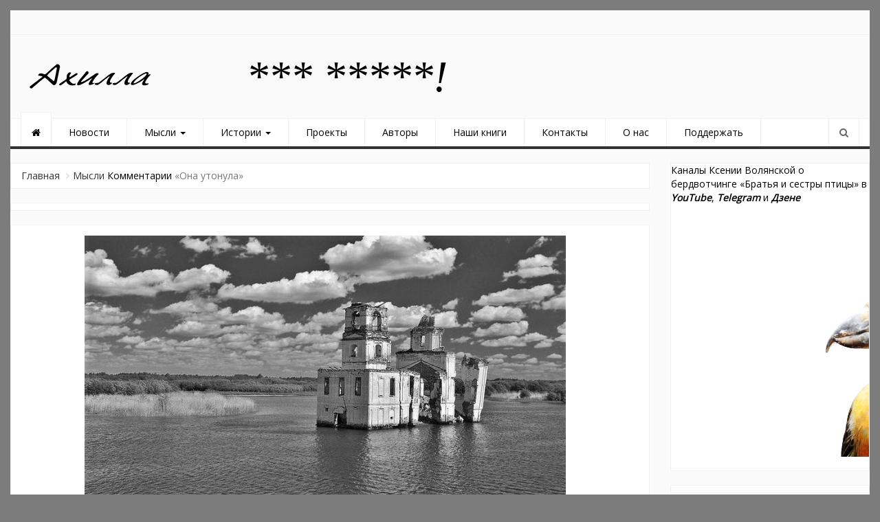

--- FILE ---
content_type: text/html; charset=UTF-8
request_url: https://ahilla.ru/ona-utonula/
body_size: 20739
content:
<!DOCTYPE html>
<html dir="ltr" lang="ru-RU" prefix="og: http://ogp.me/ns# fb: http://ogp.me/ns/fb#">
<head>
<meta charset="UTF-8">
<meta name="viewport" content="width=device-width, initial-scale=1">
<link rel="profile" href="https://gmpg.org/xfn/11">
<link rel="pingback" href="https://ahilla.ru/xmlrpc.php">
<title>«Она утонула»</title>
	<style>img:is([sizes="auto" i], [sizes^="auto," i]) { contain-intrinsic-size: 3000px 1500px }</style>
	
		<!-- All in One SEO 4.9.0 - aioseo.com -->
	<meta name="description" content="Все попытки «восстановления былого благолепия» церкви в России — это всего лишь реконструкция той или иной степени циничности" />
	<meta name="robots" content="max-image-preview:large" />
	<meta name="author" content="Егор Владимиров"/>
	<link rel="canonical" href="https://ahilla.ru/ona-utonula/" />
	<meta name="generator" content="All in One SEO (AIOSEO) 4.9.0" />
		<script type="application/ld+json" class="aioseo-schema">
			{"@context":"https:\/\/schema.org","@graph":[{"@type":"Article","@id":"https:\/\/ahilla.ru\/ona-utonula\/#article","name":"\u00ab\u041e\u043d\u0430 \u0443\u0442\u043e\u043d\u0443\u043b\u0430\u00bb","headline":"\u00ab\u041e\u043d\u0430 \u0443\u0442\u043e\u043d\u0443\u043b\u0430\u00bb","author":{"@id":"https:\/\/ahilla.ru\/author\/evladimirov\/#author"},"publisher":{"@id":"https:\/\/ahilla.ru\/#organization"},"image":{"@type":"ImageObject","url":"https:\/\/ahilla.ru\/wp-content\/uploads\/2017\/12\/cerkow-05.jpg","width":700,"height":400},"datePublished":"2017-12-20T11:11:19+05:00","dateModified":"2017-12-20T11:11:19+05:00","inLanguage":"ru-RU","mainEntityOfPage":{"@id":"https:\/\/ahilla.ru\/ona-utonula\/#webpage"},"isPartOf":{"@id":"https:\/\/ahilla.ru\/ona-utonula\/#webpage"},"articleSection":"\u041a\u043e\u043c\u043c\u0435\u043d\u0442\u0430\u0440\u0438\u0438, \u0415\u0433\u043e\u0440 \u0412\u043b\u0430\u0434\u0438\u043c\u0438\u0440\u043e\u0432, \u0440\u0435\u0444\u043e\u0440\u043c\u0430 \u0420\u041f\u0426"},{"@type":"BreadcrumbList","@id":"https:\/\/ahilla.ru\/ona-utonula\/#breadcrumblist","itemListElement":[{"@type":"ListItem","@id":"https:\/\/ahilla.ru#listItem","position":1,"name":"Home","item":"https:\/\/ahilla.ru","nextItem":{"@type":"ListItem","@id":"https:\/\/ahilla.ru\/category\/thoughts\/#listItem","name":"\u041c\u044b\u0441\u043b\u0438"}},{"@type":"ListItem","@id":"https:\/\/ahilla.ru\/category\/thoughts\/#listItem","position":2,"name":"\u041c\u044b\u0441\u043b\u0438","item":"https:\/\/ahilla.ru\/category\/thoughts\/","nextItem":{"@type":"ListItem","@id":"https:\/\/ahilla.ru\/category\/thoughts\/comments\/#listItem","name":"\u041a\u043e\u043c\u043c\u0435\u043d\u0442\u0430\u0440\u0438\u0438"},"previousItem":{"@type":"ListItem","@id":"https:\/\/ahilla.ru#listItem","name":"Home"}},{"@type":"ListItem","@id":"https:\/\/ahilla.ru\/category\/thoughts\/comments\/#listItem","position":3,"name":"\u041a\u043e\u043c\u043c\u0435\u043d\u0442\u0430\u0440\u0438\u0438","item":"https:\/\/ahilla.ru\/category\/thoughts\/comments\/","nextItem":{"@type":"ListItem","@id":"https:\/\/ahilla.ru\/ona-utonula\/#listItem","name":"\u00ab\u041e\u043d\u0430 \u0443\u0442\u043e\u043d\u0443\u043b\u0430\u00bb"},"previousItem":{"@type":"ListItem","@id":"https:\/\/ahilla.ru\/category\/thoughts\/#listItem","name":"\u041c\u044b\u0441\u043b\u0438"}},{"@type":"ListItem","@id":"https:\/\/ahilla.ru\/ona-utonula\/#listItem","position":4,"name":"\u00ab\u041e\u043d\u0430 \u0443\u0442\u043e\u043d\u0443\u043b\u0430\u00bb","previousItem":{"@type":"ListItem","@id":"https:\/\/ahilla.ru\/category\/thoughts\/comments\/#listItem","name":"\u041a\u043e\u043c\u043c\u0435\u043d\u0442\u0430\u0440\u0438\u0438"}}]},{"@type":"Organization","@id":"https:\/\/ahilla.ru\/#organization","name":"\u0410\u0445\u0438\u043b\u043b\u0430","url":"https:\/\/ahilla.ru\/","logo":{"@type":"ImageObject","url":"https:\/\/ahilla.ru\/wp-content\/uploads\/2019\/06\/cropped-YURE-AHILLA-LOGOTIP1.png","@id":"https:\/\/ahilla.ru\/ona-utonula\/#organizationLogo","width":200,"height":45},"image":{"@id":"https:\/\/ahilla.ru\/ona-utonula\/#organizationLogo"}},{"@type":"Person","@id":"https:\/\/ahilla.ru\/author\/evladimirov\/#author","url":"https:\/\/ahilla.ru\/author\/evladimirov\/","name":"\u0415\u0433\u043e\u0440 \u0412\u043b\u0430\u0434\u0438\u043c\u0438\u0440\u043e\u0432","image":{"@type":"ImageObject","@id":"https:\/\/ahilla.ru\/ona-utonula\/#authorImage","url":"https:\/\/secure.gravatar.com\/avatar\/4f1db60672112b7211c3595f5107a96d82bd191e10da6ddf420b5bb4fdbd1c53?s=96&d=mm&r=g","width":96,"height":96,"caption":"\u0415\u0433\u043e\u0440 \u0412\u043b\u0430\u0434\u0438\u043c\u0438\u0440\u043e\u0432"}},{"@type":"WebPage","@id":"https:\/\/ahilla.ru\/ona-utonula\/#webpage","url":"https:\/\/ahilla.ru\/ona-utonula\/","name":"\u00ab\u041e\u043d\u0430 \u0443\u0442\u043e\u043d\u0443\u043b\u0430\u00bb","description":"\u0412\u0441\u0435 \u043f\u043e\u043f\u044b\u0442\u043a\u0438 \u00ab\u0432\u043e\u0441\u0441\u0442\u0430\u043d\u043e\u0432\u043b\u0435\u043d\u0438\u044f \u0431\u044b\u043b\u043e\u0433\u043e \u0431\u043b\u0430\u0433\u043e\u043b\u0435\u043f\u0438\u044f\u00bb \u0446\u0435\u0440\u043a\u0432\u0438 \u0432 \u0420\u043e\u0441\u0441\u0438\u0438 \u2014 \u044d\u0442\u043e \u0432\u0441\u0435\u0433\u043e \u043b\u0438\u0448\u044c \u0440\u0435\u043a\u043e\u043d\u0441\u0442\u0440\u0443\u043a\u0446\u0438\u044f \u0442\u043e\u0439 \u0438\u043b\u0438 \u0438\u043d\u043e\u0439 \u0441\u0442\u0435\u043f\u0435\u043d\u0438 \u0446\u0438\u043d\u0438\u0447\u043d\u043e\u0441\u0442\u0438","inLanguage":"ru-RU","isPartOf":{"@id":"https:\/\/ahilla.ru\/#website"},"breadcrumb":{"@id":"https:\/\/ahilla.ru\/ona-utonula\/#breadcrumblist"},"author":{"@id":"https:\/\/ahilla.ru\/author\/evladimirov\/#author"},"creator":{"@id":"https:\/\/ahilla.ru\/author\/evladimirov\/#author"},"image":{"@type":"ImageObject","url":"https:\/\/ahilla.ru\/wp-content\/uploads\/2017\/12\/cerkow-05.jpg","@id":"https:\/\/ahilla.ru\/ona-utonula\/#mainImage","width":700,"height":400},"primaryImageOfPage":{"@id":"https:\/\/ahilla.ru\/ona-utonula\/#mainImage"},"datePublished":"2017-12-20T11:11:19+05:00","dateModified":"2017-12-20T11:11:19+05:00"},{"@type":"WebSite","@id":"https:\/\/ahilla.ru\/#website","url":"https:\/\/ahilla.ru\/","name":"\u0410\u0445\u0438\u043b\u043b\u0430","inLanguage":"ru-RU","publisher":{"@id":"https:\/\/ahilla.ru\/#organization"}}]}
		</script>
		<!-- All in One SEO -->

<link rel="alternate" type="application/rss+xml" title="Ахилла &raquo; Лента" href="https://ahilla.ru/feed/" />
<link rel="alternate" type="application/rss+xml" title="Ахилла &raquo; Лента комментариев" href="https://ahilla.ru/comments/feed/" />
<link rel="alternate" type="application/rss+xml" title="Ахилла &raquo; Лента комментариев к &laquo;«Она утонула»&raquo;" href="https://ahilla.ru/ona-utonula/feed/" />
<script type="text/javascript">
/* <![CDATA[ */
window._wpemojiSettings = {"baseUrl":"https:\/\/s.w.org\/images\/core\/emoji\/16.0.1\/72x72\/","ext":".png","svgUrl":"https:\/\/s.w.org\/images\/core\/emoji\/16.0.1\/svg\/","svgExt":".svg","source":{"concatemoji":"https:\/\/ahilla.ru\/wp-includes\/js\/wp-emoji-release.min.js?ver=6.8.3"}};
/*! This file is auto-generated */
!function(s,n){var o,i,e;function c(e){try{var t={supportTests:e,timestamp:(new Date).valueOf()};sessionStorage.setItem(o,JSON.stringify(t))}catch(e){}}function p(e,t,n){e.clearRect(0,0,e.canvas.width,e.canvas.height),e.fillText(t,0,0);var t=new Uint32Array(e.getImageData(0,0,e.canvas.width,e.canvas.height).data),a=(e.clearRect(0,0,e.canvas.width,e.canvas.height),e.fillText(n,0,0),new Uint32Array(e.getImageData(0,0,e.canvas.width,e.canvas.height).data));return t.every(function(e,t){return e===a[t]})}function u(e,t){e.clearRect(0,0,e.canvas.width,e.canvas.height),e.fillText(t,0,0);for(var n=e.getImageData(16,16,1,1),a=0;a<n.data.length;a++)if(0!==n.data[a])return!1;return!0}function f(e,t,n,a){switch(t){case"flag":return n(e,"\ud83c\udff3\ufe0f\u200d\u26a7\ufe0f","\ud83c\udff3\ufe0f\u200b\u26a7\ufe0f")?!1:!n(e,"\ud83c\udde8\ud83c\uddf6","\ud83c\udde8\u200b\ud83c\uddf6")&&!n(e,"\ud83c\udff4\udb40\udc67\udb40\udc62\udb40\udc65\udb40\udc6e\udb40\udc67\udb40\udc7f","\ud83c\udff4\u200b\udb40\udc67\u200b\udb40\udc62\u200b\udb40\udc65\u200b\udb40\udc6e\u200b\udb40\udc67\u200b\udb40\udc7f");case"emoji":return!a(e,"\ud83e\udedf")}return!1}function g(e,t,n,a){var r="undefined"!=typeof WorkerGlobalScope&&self instanceof WorkerGlobalScope?new OffscreenCanvas(300,150):s.createElement("canvas"),o=r.getContext("2d",{willReadFrequently:!0}),i=(o.textBaseline="top",o.font="600 32px Arial",{});return e.forEach(function(e){i[e]=t(o,e,n,a)}),i}function t(e){var t=s.createElement("script");t.src=e,t.defer=!0,s.head.appendChild(t)}"undefined"!=typeof Promise&&(o="wpEmojiSettingsSupports",i=["flag","emoji"],n.supports={everything:!0,everythingExceptFlag:!0},e=new Promise(function(e){s.addEventListener("DOMContentLoaded",e,{once:!0})}),new Promise(function(t){var n=function(){try{var e=JSON.parse(sessionStorage.getItem(o));if("object"==typeof e&&"number"==typeof e.timestamp&&(new Date).valueOf()<e.timestamp+604800&&"object"==typeof e.supportTests)return e.supportTests}catch(e){}return null}();if(!n){if("undefined"!=typeof Worker&&"undefined"!=typeof OffscreenCanvas&&"undefined"!=typeof URL&&URL.createObjectURL&&"undefined"!=typeof Blob)try{var e="postMessage("+g.toString()+"("+[JSON.stringify(i),f.toString(),p.toString(),u.toString()].join(",")+"));",a=new Blob([e],{type:"text/javascript"}),r=new Worker(URL.createObjectURL(a),{name:"wpTestEmojiSupports"});return void(r.onmessage=function(e){c(n=e.data),r.terminate(),t(n)})}catch(e){}c(n=g(i,f,p,u))}t(n)}).then(function(e){for(var t in e)n.supports[t]=e[t],n.supports.everything=n.supports.everything&&n.supports[t],"flag"!==t&&(n.supports.everythingExceptFlag=n.supports.everythingExceptFlag&&n.supports[t]);n.supports.everythingExceptFlag=n.supports.everythingExceptFlag&&!n.supports.flag,n.DOMReady=!1,n.readyCallback=function(){n.DOMReady=!0}}).then(function(){return e}).then(function(){var e;n.supports.everything||(n.readyCallback(),(e=n.source||{}).concatemoji?t(e.concatemoji):e.wpemoji&&e.twemoji&&(t(e.twemoji),t(e.wpemoji)))}))}((window,document),window._wpemojiSettings);
/* ]]> */
</script>
<link rel='stylesheet' id='dashicons-css' href='https://ahilla.ru/wp-includes/css/dashicons.min.css?ver=6.8.3' type='text/css' media='all' />
<link rel='stylesheet' id='post-views-counter-frontend-css' href='https://ahilla.ru/wp-content/plugins/post-views-counter/css/frontend.min.css?ver=1.5.7' type='text/css' media='all' />
<style id='wp-emoji-styles-inline-css' type='text/css'>

	img.wp-smiley, img.emoji {
		display: inline !important;
		border: none !important;
		box-shadow: none !important;
		height: 1em !important;
		width: 1em !important;
		margin: 0 0.07em !important;
		vertical-align: -0.1em !important;
		background: none !important;
		padding: 0 !important;
	}
</style>
<link rel='stylesheet' id='wp-block-library-css' href='https://ahilla.ru/wp-includes/css/dist/block-library/style.min.css?ver=6.8.3' type='text/css' media='all' />
<style id='classic-theme-styles-inline-css' type='text/css'>
/*! This file is auto-generated */
.wp-block-button__link{color:#fff;background-color:#32373c;border-radius:9999px;box-shadow:none;text-decoration:none;padding:calc(.667em + 2px) calc(1.333em + 2px);font-size:1.125em}.wp-block-file__button{background:#32373c;color:#fff;text-decoration:none}
</style>
<link rel='stylesheet' id='aioseo/css/src/vue/standalone/blocks/table-of-contents/global.scss-css' href='https://ahilla.ru/wp-content/plugins/all-in-one-seo-pack/dist/Lite/assets/css/table-of-contents/global.e90f6d47.css?ver=4.9.0' type='text/css' media='all' />
<style id='global-styles-inline-css' type='text/css'>
:root{--wp--preset--aspect-ratio--square: 1;--wp--preset--aspect-ratio--4-3: 4/3;--wp--preset--aspect-ratio--3-4: 3/4;--wp--preset--aspect-ratio--3-2: 3/2;--wp--preset--aspect-ratio--2-3: 2/3;--wp--preset--aspect-ratio--16-9: 16/9;--wp--preset--aspect-ratio--9-16: 9/16;--wp--preset--color--black: #000000;--wp--preset--color--cyan-bluish-gray: #abb8c3;--wp--preset--color--white: #ffffff;--wp--preset--color--pale-pink: #f78da7;--wp--preset--color--vivid-red: #cf2e2e;--wp--preset--color--luminous-vivid-orange: #ff6900;--wp--preset--color--luminous-vivid-amber: #fcb900;--wp--preset--color--light-green-cyan: #7bdcb5;--wp--preset--color--vivid-green-cyan: #00d084;--wp--preset--color--pale-cyan-blue: #8ed1fc;--wp--preset--color--vivid-cyan-blue: #0693e3;--wp--preset--color--vivid-purple: #9b51e0;--wp--preset--gradient--vivid-cyan-blue-to-vivid-purple: linear-gradient(135deg,rgba(6,147,227,1) 0%,rgb(155,81,224) 100%);--wp--preset--gradient--light-green-cyan-to-vivid-green-cyan: linear-gradient(135deg,rgb(122,220,180) 0%,rgb(0,208,130) 100%);--wp--preset--gradient--luminous-vivid-amber-to-luminous-vivid-orange: linear-gradient(135deg,rgba(252,185,0,1) 0%,rgba(255,105,0,1) 100%);--wp--preset--gradient--luminous-vivid-orange-to-vivid-red: linear-gradient(135deg,rgba(255,105,0,1) 0%,rgb(207,46,46) 100%);--wp--preset--gradient--very-light-gray-to-cyan-bluish-gray: linear-gradient(135deg,rgb(238,238,238) 0%,rgb(169,184,195) 100%);--wp--preset--gradient--cool-to-warm-spectrum: linear-gradient(135deg,rgb(74,234,220) 0%,rgb(151,120,209) 20%,rgb(207,42,186) 40%,rgb(238,44,130) 60%,rgb(251,105,98) 80%,rgb(254,248,76) 100%);--wp--preset--gradient--blush-light-purple: linear-gradient(135deg,rgb(255,206,236) 0%,rgb(152,150,240) 100%);--wp--preset--gradient--blush-bordeaux: linear-gradient(135deg,rgb(254,205,165) 0%,rgb(254,45,45) 50%,rgb(107,0,62) 100%);--wp--preset--gradient--luminous-dusk: linear-gradient(135deg,rgb(255,203,112) 0%,rgb(199,81,192) 50%,rgb(65,88,208) 100%);--wp--preset--gradient--pale-ocean: linear-gradient(135deg,rgb(255,245,203) 0%,rgb(182,227,212) 50%,rgb(51,167,181) 100%);--wp--preset--gradient--electric-grass: linear-gradient(135deg,rgb(202,248,128) 0%,rgb(113,206,126) 100%);--wp--preset--gradient--midnight: linear-gradient(135deg,rgb(2,3,129) 0%,rgb(40,116,252) 100%);--wp--preset--font-size--small: 13px;--wp--preset--font-size--medium: 20px;--wp--preset--font-size--large: 36px;--wp--preset--font-size--x-large: 42px;--wp--preset--spacing--20: 0.44rem;--wp--preset--spacing--30: 0.67rem;--wp--preset--spacing--40: 1rem;--wp--preset--spacing--50: 1.5rem;--wp--preset--spacing--60: 2.25rem;--wp--preset--spacing--70: 3.38rem;--wp--preset--spacing--80: 5.06rem;--wp--preset--shadow--natural: 6px 6px 9px rgba(0, 0, 0, 0.2);--wp--preset--shadow--deep: 12px 12px 50px rgba(0, 0, 0, 0.4);--wp--preset--shadow--sharp: 6px 6px 0px rgba(0, 0, 0, 0.2);--wp--preset--shadow--outlined: 6px 6px 0px -3px rgba(255, 255, 255, 1), 6px 6px rgba(0, 0, 0, 1);--wp--preset--shadow--crisp: 6px 6px 0px rgba(0, 0, 0, 1);}:where(.is-layout-flex){gap: 0.5em;}:where(.is-layout-grid){gap: 0.5em;}body .is-layout-flex{display: flex;}.is-layout-flex{flex-wrap: wrap;align-items: center;}.is-layout-flex > :is(*, div){margin: 0;}body .is-layout-grid{display: grid;}.is-layout-grid > :is(*, div){margin: 0;}:where(.wp-block-columns.is-layout-flex){gap: 2em;}:where(.wp-block-columns.is-layout-grid){gap: 2em;}:where(.wp-block-post-template.is-layout-flex){gap: 1.25em;}:where(.wp-block-post-template.is-layout-grid){gap: 1.25em;}.has-black-color{color: var(--wp--preset--color--black) !important;}.has-cyan-bluish-gray-color{color: var(--wp--preset--color--cyan-bluish-gray) !important;}.has-white-color{color: var(--wp--preset--color--white) !important;}.has-pale-pink-color{color: var(--wp--preset--color--pale-pink) !important;}.has-vivid-red-color{color: var(--wp--preset--color--vivid-red) !important;}.has-luminous-vivid-orange-color{color: var(--wp--preset--color--luminous-vivid-orange) !important;}.has-luminous-vivid-amber-color{color: var(--wp--preset--color--luminous-vivid-amber) !important;}.has-light-green-cyan-color{color: var(--wp--preset--color--light-green-cyan) !important;}.has-vivid-green-cyan-color{color: var(--wp--preset--color--vivid-green-cyan) !important;}.has-pale-cyan-blue-color{color: var(--wp--preset--color--pale-cyan-blue) !important;}.has-vivid-cyan-blue-color{color: var(--wp--preset--color--vivid-cyan-blue) !important;}.has-vivid-purple-color{color: var(--wp--preset--color--vivid-purple) !important;}.has-black-background-color{background-color: var(--wp--preset--color--black) !important;}.has-cyan-bluish-gray-background-color{background-color: var(--wp--preset--color--cyan-bluish-gray) !important;}.has-white-background-color{background-color: var(--wp--preset--color--white) !important;}.has-pale-pink-background-color{background-color: var(--wp--preset--color--pale-pink) !important;}.has-vivid-red-background-color{background-color: var(--wp--preset--color--vivid-red) !important;}.has-luminous-vivid-orange-background-color{background-color: var(--wp--preset--color--luminous-vivid-orange) !important;}.has-luminous-vivid-amber-background-color{background-color: var(--wp--preset--color--luminous-vivid-amber) !important;}.has-light-green-cyan-background-color{background-color: var(--wp--preset--color--light-green-cyan) !important;}.has-vivid-green-cyan-background-color{background-color: var(--wp--preset--color--vivid-green-cyan) !important;}.has-pale-cyan-blue-background-color{background-color: var(--wp--preset--color--pale-cyan-blue) !important;}.has-vivid-cyan-blue-background-color{background-color: var(--wp--preset--color--vivid-cyan-blue) !important;}.has-vivid-purple-background-color{background-color: var(--wp--preset--color--vivid-purple) !important;}.has-black-border-color{border-color: var(--wp--preset--color--black) !important;}.has-cyan-bluish-gray-border-color{border-color: var(--wp--preset--color--cyan-bluish-gray) !important;}.has-white-border-color{border-color: var(--wp--preset--color--white) !important;}.has-pale-pink-border-color{border-color: var(--wp--preset--color--pale-pink) !important;}.has-vivid-red-border-color{border-color: var(--wp--preset--color--vivid-red) !important;}.has-luminous-vivid-orange-border-color{border-color: var(--wp--preset--color--luminous-vivid-orange) !important;}.has-luminous-vivid-amber-border-color{border-color: var(--wp--preset--color--luminous-vivid-amber) !important;}.has-light-green-cyan-border-color{border-color: var(--wp--preset--color--light-green-cyan) !important;}.has-vivid-green-cyan-border-color{border-color: var(--wp--preset--color--vivid-green-cyan) !important;}.has-pale-cyan-blue-border-color{border-color: var(--wp--preset--color--pale-cyan-blue) !important;}.has-vivid-cyan-blue-border-color{border-color: var(--wp--preset--color--vivid-cyan-blue) !important;}.has-vivid-purple-border-color{border-color: var(--wp--preset--color--vivid-purple) !important;}.has-vivid-cyan-blue-to-vivid-purple-gradient-background{background: var(--wp--preset--gradient--vivid-cyan-blue-to-vivid-purple) !important;}.has-light-green-cyan-to-vivid-green-cyan-gradient-background{background: var(--wp--preset--gradient--light-green-cyan-to-vivid-green-cyan) !important;}.has-luminous-vivid-amber-to-luminous-vivid-orange-gradient-background{background: var(--wp--preset--gradient--luminous-vivid-amber-to-luminous-vivid-orange) !important;}.has-luminous-vivid-orange-to-vivid-red-gradient-background{background: var(--wp--preset--gradient--luminous-vivid-orange-to-vivid-red) !important;}.has-very-light-gray-to-cyan-bluish-gray-gradient-background{background: var(--wp--preset--gradient--very-light-gray-to-cyan-bluish-gray) !important;}.has-cool-to-warm-spectrum-gradient-background{background: var(--wp--preset--gradient--cool-to-warm-spectrum) !important;}.has-blush-light-purple-gradient-background{background: var(--wp--preset--gradient--blush-light-purple) !important;}.has-blush-bordeaux-gradient-background{background: var(--wp--preset--gradient--blush-bordeaux) !important;}.has-luminous-dusk-gradient-background{background: var(--wp--preset--gradient--luminous-dusk) !important;}.has-pale-ocean-gradient-background{background: var(--wp--preset--gradient--pale-ocean) !important;}.has-electric-grass-gradient-background{background: var(--wp--preset--gradient--electric-grass) !important;}.has-midnight-gradient-background{background: var(--wp--preset--gradient--midnight) !important;}.has-small-font-size{font-size: var(--wp--preset--font-size--small) !important;}.has-medium-font-size{font-size: var(--wp--preset--font-size--medium) !important;}.has-large-font-size{font-size: var(--wp--preset--font-size--large) !important;}.has-x-large-font-size{font-size: var(--wp--preset--font-size--x-large) !important;}
:where(.wp-block-post-template.is-layout-flex){gap: 1.25em;}:where(.wp-block-post-template.is-layout-grid){gap: 1.25em;}
:where(.wp-block-columns.is-layout-flex){gap: 2em;}:where(.wp-block-columns.is-layout-grid){gap: 2em;}
:root :where(.wp-block-pullquote){font-size: 1.5em;line-height: 1.6;}
</style>
<link rel='stylesheet' id='newszine-style-css' href='https://ahilla.ru/wp-content/themes/newszine/style.css?ver=6.8.3' type='text/css' media='all' />
<link rel='stylesheet' id='fontawesome-css' href='https://ahilla.ru/wp-content/themes/newszine/css/font-awesome.css?ver=6.8.3' type='text/css' media='all' />
<link rel='stylesheet' id='bootstrap-css' href='https://ahilla.ru/wp-content/themes/newszine/css/bootstrap.css?ver=6.8.3' type='text/css' media='all' />
<link rel='stylesheet' id='owl.carousel-css' href='https://ahilla.ru/wp-content/themes/newszine/css/owl.carousel.css?ver=6.8.3' type='text/css' media='all' />
<link rel='stylesheet' id='owl.theme-css' href='https://ahilla.ru/wp-content/themes/newszine/css/owl.theme.css?ver=6.8.3' type='text/css' media='all' />
<link rel='stylesheet' id='newszine-styles-css' href='https://ahilla.ru/wp-content/themes/newszine/css/custom.css?ver=6.8.3' type='text/css' media='all' />
<script type="text/javascript" src="https://ahilla.ru/wp-includes/js/jquery/jquery.min.js?ver=3.7.1" id="jquery-core-js"></script>
<script type="text/javascript" src="https://ahilla.ru/wp-includes/js/jquery/jquery-migrate.min.js?ver=3.4.1" id="jquery-migrate-js"></script>
<link rel="https://api.w.org/" href="https://ahilla.ru/wp-json/" /><link rel="alternate" title="JSON" type="application/json" href="https://ahilla.ru/wp-json/wp/v2/posts/6349" /><link rel="EditURI" type="application/rsd+xml" title="RSD" href="https://ahilla.ru/xmlrpc.php?rsd" />
<meta name="generator" content="WordPress 6.8.3" />
<link rel='shortlink' href='https://ahilla.ru/?p=6349' />
<link rel="alternate" title="oEmbed (JSON)" type="application/json+oembed" href="https://ahilla.ru/wp-json/oembed/1.0/embed?url=https%3A%2F%2Fahilla.ru%2Fona-utonula%2F" />
<link rel="alternate" title="oEmbed (XML)" type="text/xml+oembed" href="https://ahilla.ru/wp-json/oembed/1.0/embed?url=https%3A%2F%2Fahilla.ru%2Fona-utonula%2F&#038;format=xml" />
	<style type="text/css">
			.site-title,
		.site-description {
			position: absolute;
			clip: rect(1px, 1px, 1px, 1px);
		}
		</style>
	<style type="text/css" id="custom-background-css">
body.custom-background { background-color: #7c7c7c; }
</style>
	<link rel="icon" href="https://ahilla.ru/wp-content/uploads/2019/06/cropped-ikonka-sajta-ot-YUry-32x32.png" sizes="32x32" />
<link rel="icon" href="https://ahilla.ru/wp-content/uploads/2019/06/cropped-ikonka-sajta-ot-YUry-192x192.png" sizes="192x192" />
<link rel="apple-touch-icon" href="https://ahilla.ru/wp-content/uploads/2019/06/cropped-ikonka-sajta-ot-YUry-180x180.png" />
<meta name="msapplication-TileImage" content="https://ahilla.ru/wp-content/uploads/2019/06/cropped-ikonka-sajta-ot-YUry-270x270.png" />
		<style type="text/css" id="wp-custom-css">
			/*h1 {
	font-family: Verdana;
	font-size: 14px;
	font-style: normal;
	font-variant: normal;
	font-weight: 400;
	line-height: 28px;
}
h3 {
	font-family: Verdana;
	font-size: 14px;
	font-style: normal;
	font-variant: normal;
	font-weight: 400;
	line-height: 28px;
}
p {
	font-family: Verdana;
	font-size: 14px;
	font-style: normal;
	font-variant: normal;
	font-weight: 400;
	line-height: 28px;
}
blockquote {
	font-family: Verdana;
	font-size: 12px;
	font-style: normal;
	font-variant: normal;
	font-weight: 400;
	line-height: 24px;
}
pre {
	font-family: Verdana;
	font-size: 13px;
	font-style: normal;
	font-variant: normal;
	font-weight: 400;
	line-height: 26px;
}*/
Здесь можно добавить ваши CSS-стили.

Нажмите на значок помощи выше, чтобы узнать больше.
		</style>
		
<!-- START - Open Graph and Twitter Card Tags 3.3.7 -->
 <!-- Facebook Open Graph -->
  <meta property="og:locale" content="ru_RU"/>
  <meta property="og:site_name" content="Ахилла"/>
  <meta property="og:title" content="«Она утонула»"/>
  <meta property="og:url" content="https://ahilla.ru/ona-utonula/"/>
  <meta property="og:type" content="article"/>
  <meta property="og:image" content="https://ahilla.ru/wp-content/uploads/2017/12/cerkow-05.jpg"/>
  <meta property="og:image:url" content="https://ahilla.ru/wp-content/uploads/2017/12/cerkow-05.jpg"/>
  <meta property="og:image:secure_url" content="https://ahilla.ru/wp-content/uploads/2017/12/cerkow-05.jpg"/>
  <meta property="article:published_time" content="2017-12-20T11:11:19+05:00"/>
  <meta property="article:modified_time" content="2017-12-20T11:11:19+05:00" />
  <meta property="og:updated_time" content="2017-12-20T11:11:19+05:00" />
  <meta property="article:section" content="Комментарии"/>
 <!-- Google+ / Schema.org -->
 <!-- Twitter Cards -->
  <meta name="twitter:title" content="«Она утонула»"/>
  <meta name="twitter:url" content="https://ahilla.ru/ona-utonula/"/>
  <meta name="twitter:description" content="После того, как в СССР была вновь разрешена религиозная агитация и пропаганда, главным вектором развития РПЦ МП стало «восстановление порушенного благолепия церковного». Ни в конце 1980-х, ни сейчас никто не задавался простым вопросом – а сколько, собственно говоря, на территории, подконтрольной РПЦ"/>
  <meta name="twitter:image" content="https://ahilla.ru/wp-content/uploads/2017/12/cerkow-05.jpg"/>
  <meta name="twitter:card" content="summary_large_image"/>
 <!-- SEO -->
 <!-- Misc. tags -->
 <!-- is_singular -->
<!-- END - Open Graph and Twitter Card Tags 3.3.7 -->
	
<meta name="yandex-verification" content="8b3d2bfa7c183e13" />
<meta name="google-site-verification" content="Kbxf1c6BnQNVCsLV3ReLcl9N9ClypIZDQ2QYquCyWpQ" />
		<!-- Yandex.RTB -->
<script>window.yaContextCb=window.yaContextCb||[]</script>
<script src="https://yandex.ru/ads/system/context.js" async></script>
</head>

<body class="wp-singular post-template-default single single-post postid-6349 single-format-standard custom-background wp-custom-logo wp-theme-newszine group-blog">
<div class="wraper">
	<header>
	
<section class="top-info">
    <div class="container-fluid">
        <div class="row">

            <div class="col-sm-8 breaking-wraper hidden-xs">
                            </div>

            <div class="col-sm-4">
                <div class="top-social pull-right ">

                                    </div>
            </div>
        </div>
    </div>
</section>

<section class="top-logo-ad">
    <div class="container-fluid">
        <div class="row">

            <div class="col-sm-3">
                <div class="logo">
                                            <div class="site_logo">
                            <a href="https://ahilla.ru/" rel="home"><a href="https://ahilla.ru/" class="custom-logo-link" rel="home"><img width="200" height="45" src="https://ahilla.ru/wp-content/uploads/2019/06/cropped-YURE-AHILLA-LOGOTIP1.png" class="custom-logo" alt="Ахилла" decoding="async" /></a></a>
                        </div>
                                            <h1 class="site-title"><a href="https://ahilla.ru/" rel="home">Ахилла</a></h1>
                        <h6 class="site-description"></h6>
					
                </div>
            </div>

            <div class="col-sm-9">              

                                          
                        <div class="widget_text top-ad hidden-xs"><div class="textwidget custom-html-widget"><em><span style="color: #000000; font-family: verdana,geneva; font-size: 48pt;">*** *****!</span></em></div></div>                       
                                 

            </div>


        </div>
    </div>
</section>
<section class="main-menu">
    <h6 class="hidden">Главное Меню</h6>
    <div class="container-fluid">
        <div class="row">
            <div class="col-sm-11">
                <div class="navbar navbar-default" role="navigation">
                    <div class="navbar-header">
                        <button type="button" class="navbar-toggle" data-toggle="collapse" data-target=".navbar-collapse">
                            <span class="sr-only">Переключить навигацию</span>
                            <span class="icon-bar"></span>
                            <span class="icon-bar"></span>
                            <span class="icon-bar"></span>
                        </button>
                    </div>
                    <div class="navbar-collapse collapse">

                        <!-- Right nav -->
                                                    <div class="menu-menyu-container"><ul id="menu-menyu" class="nav navbar-nav navbar-left"><li id="menu-item-9929" class="menu-item menu-item-type-taxonomy menu-item-object-category menu-item-9929"><a title="Новости" href="https://ahilla.ru/category/news/">Новости</a></li>
<li id="menu-item-34" class="menu-item menu-item-type-taxonomy menu-item-object-category current-post-ancestor menu-item-has-children menu-item-34 dropdown"><a title="Мысли" href="https://ahilla.ru/category/thoughts/">Мысли <span class="caret"></span></a>
<ul role="menu" class=" dropdown-menu">
	<li id="menu-item-40" class="menu-item menu-item-type-taxonomy menu-item-object-category menu-item-40"><a title="Колонка редактора" href="https://ahilla.ru/category/thoughts/blog-editor/">Колонка редактора</a></li>
	<li id="menu-item-39" class="menu-item menu-item-type-taxonomy menu-item-object-category menu-item-39"><a title="Блоги" href="https://ahilla.ru/category/thoughts/blogs/">Блоги</a></li>
	<li id="menu-item-250" class="menu-item menu-item-type-taxonomy menu-item-object-category current-post-ancestor current-menu-parent current-post-parent menu-item-250"><a title="Комментарии" href="https://ahilla.ru/category/thoughts/comments/">Комментарии</a></li>
	<li id="menu-item-805" class="menu-item menu-item-type-taxonomy menu-item-object-category menu-item-805"><a title="Нам пишут" href="https://ahilla.ru/category/thoughts/nam-pishut/">Нам пишут</a></li>
	<li id="menu-item-6640" class="menu-item menu-item-type-taxonomy menu-item-object-category menu-item-6640"><a title="Вопросы и ответы" href="https://ahilla.ru/category/thoughts/voprosy-i-otvetj/">Вопросы и ответы</a></li>
</ul>
</li>
<li id="menu-item-33" class="menu-item menu-item-type-taxonomy menu-item-object-category menu-item-has-children menu-item-33 dropdown"><a title="Истории" href="https://ahilla.ru/category/stories/">Истории <span class="caret"></span></a>
<ul role="menu" class=" dropdown-menu">
	<li id="menu-item-36" class="menu-item menu-item-type-taxonomy menu-item-object-category menu-item-36"><a title="Культура" href="https://ahilla.ru/category/stories/culture/">Культура</a></li>
	<li id="menu-item-38" class="menu-item menu-item-type-taxonomy menu-item-object-category menu-item-38"><a title="Религия" href="https://ahilla.ru/category/stories/religare/">Религия</a></li>
	<li id="menu-item-99" class="menu-item menu-item-type-taxonomy menu-item-object-category menu-item-99"><a title="Проза" href="https://ahilla.ru/category/stories/literature/">Проза</a></li>
	<li id="menu-item-37" class="menu-item menu-item-type-taxonomy menu-item-object-category menu-item-37"><a title="Общество" href="https://ahilla.ru/category/stories/society/">Общество</a></li>
	<li id="menu-item-117" class="menu-item menu-item-type-taxonomy menu-item-object-category menu-item-117"><a title="Мониторинг СМИ" href="https://ahilla.ru/category/monitoring/">Мониторинг СМИ</a></li>
</ul>
</li>
<li id="menu-item-278" class="menu-item menu-item-type-post_type menu-item-object-page menu-item-278"><a title="Проекты" href="https://ahilla.ru/proekty/">Проекты</a></li>
<li id="menu-item-4346" class="menu-item menu-item-type-post_type menu-item-object-page menu-item-4346"><a title="Авторы" href="https://ahilla.ru/avtory/">Авторы</a></li>
<li id="menu-item-5252" class="menu-item menu-item-type-post_type menu-item-object-page menu-item-5252"><a title="Наши книги" href="https://ahilla.ru/nashi-knigi/">Наши книги</a></li>
<li id="menu-item-81" class="menu-item menu-item-type-post_type menu-item-object-page menu-item-81"><a title="Контакты" href="https://ahilla.ru/kontakty/">Контакты</a></li>
<li id="menu-item-77" class="menu-item menu-item-type-post_type menu-item-object-page menu-item-77"><a title="О нас" href="https://ahilla.ru/76-2/">О нас</a></li>
<li id="menu-item-75" class="menu-item menu-item-type-post_type menu-item-object-page menu-item-75"><a title="Поддержать" href="https://ahilla.ru/podderzhat/">Поддержать</a></li>
</ul></div>                        
                    </div><!--/.nav-collapse -->
                </div>
            </div>

            <div class="col-sm-1">
                <div class="search">
                    <button id="search-toggle"><i class="fa fa-search"></i></button>
                    <div class="search-form">
                        <form action="https://ahilla.ru/" method="get" accept-charset="utf-8">
                            <input type="search" class="form-control" name="s" value="" placeholder="Введите запрос...">
                        </form>
                    </div>
                </div>
            </div>
        </div>
    </div>
</section>
<!-- Yandex.RTB R-A-332769-1 -->
<div id="yandex_rtb_R-A-332769-1"></div>
<script>
window.yaContextCb.push(()=>{
	Ya.Context.AdvManager.render({
		"blockId": "R-A-332769-1",
		"renderTo": "yandex_rtb_R-A-332769-1"
	})
})
</script>
	</header>


	<section class="news-body">
		<div>
			<div class="row">
				
					

<!-- Sidebar -->


    <div class="col-md-9">
    
        <div class="block">
            <ul class="breadcrumb"><li><a href="https://ahilla.ru">Главная</a> <span class="divider"></span></li> <li><a href="https://ahilla.ru/category/thoughts/">Мысли</a> <span class="divider"></span></li> <a href="https://ahilla.ru/category/thoughts/comments/">Комментарии</a> <span class="divider"></span></li> </li><li class="active"><span class="current">«Она утонула»</span></li></ul>        </div>
        
        
        <!-- Add Banner -->
                                  
                <div class="block">
<p></p>
</div>                       
             
        
        <div class="block">
            <div class="single-post">
                <div class="image">
                
                                        <a href="https://ahilla.ru/ona-utonula/" rel="bookmark">
                        <img width="700" height="400" src="https://ahilla.ru/wp-content/uploads/2017/12/cerkow-05.jpg" class="img-responsive center-block wp-post-image" alt="" decoding="async" fetchpriority="high" srcset="https://ahilla.ru/wp-content/uploads/2017/12/cerkow-05.jpg 700w, https://ahilla.ru/wp-content/uploads/2017/12/cerkow-05-300x171.jpg 300w" sizes="(max-width: 700px) 100vw, 700px" />                    </a>
                   
                                    
                </div>
                <div class="content">
                    <h2 class="title">«Она утонула»</h2>
                    <h6 class="info">
                    20 декабря 2017                    Егор Владимиров</h6>                 
                 
                    
                    <div class="user-content">
                        <div class="post-views content-post post-6349 entry-meta load-static">
				<span class="post-views-icon dashicons dashicons-chart-bar"></span> <span class="post-views-label">Просмотры:</span> <span class="post-views-count">3&nbsp;353</span>
			</div><p><span style="color: #000000; font-family: verdana,geneva; font-size: 12pt;">После того, как в СССР была вновь разрешена религиозная агитация и пропаганда, главным вектором развития РПЦ МП стало «восстановление порушенного благолепия церковного». Ни в конце 1980-х, ни сейчас никто не задавался простым вопросом – а сколько, собственно говоря, на территории, подконтрольной РПЦ МП, находится практикующих православных? И нужно ли в обязательном порядке восстанавливать все порушенные храмы и монастыри – или для нынешнего количества верующих хватит и десятой части того, что было сто лет назад?</span></p>
<p><span style="color: #000000; font-family: verdana,geneva; font-size: 12pt;">Вопрос этот далеко не праздный. Если предприниматель собирается открыть магазин с товарами первой необходимости в поселке, в котором проживает сотня человек, он никогда не построит там гипермаркет, даже если магазина раньше в поселке и не было. Кто-то из жителей уже привык покупать хлеб и молоко в соседнем городе, в котором он работает, кто-то пользуется автолавкой по средам и пятницам, а кому-то продукты привозят родственники. Поэтому умный предприниматель выстроит в поселке не «Ашан», а маленький магазинчик, а хлеба и молока будет завозить не на 100 человек в день, а на 25-30 максимум. </span></p>
<p><span style="font-family: verdana,geneva; font-size: 12pt;"><span style="color: #000000;">Но почему-то эта здравая логика отказывает в случае с храмами, и сплошь и рядом видны призывы к восстановлению церкви в той или иной деревне, рассчитанной не на такое количество человек, которое там проживает, а на гораздо большее. Будет ли такой храм рентабельным? Никогда. При том, что количество «практикующих православных» равно <strong><em><a style="color: #000000;" href="https://www.levada.ru/2013/12/24/rossiyane-schitayut-sebya-veruyushhimi-no-v-tserkov-ne-hodyat/">максимум 14% от общего количества верующих </a></em></strong></span><span style="color: #000000;"> – это те люди, которые бывают в церкви чаще, чем раз в месяц (а личный опыт показывает, что еженедельно в храмы ходит не более 2-3% населения), в условном поселке на сто человек хватит и небольшой молитвенной комнаты.</span></span></p>
<p><span style="font-family: verdana,geneva; font-size: 12pt;"><span style="color: #000000;">Тот же вопрос касается и восстановления монастырей. Для кого восстанавливать комплексы, рассчитанные на несколько сотен человек, если по <strong><em><a style="color: #000000;" href="http://www.patriarchia.ru/db/text/2772214.html">официальной статистике</a></em></strong> РПЦ МП </span><span style="color: #000000;">даже в благополучной Украине в 2013 году на 219 монастырей приходилось немногим более 2600 монашествующих (в среднем – менее 12 человек в монастыре), а на <strong><em><a style="color: #000000;" href="http://www.patriarchia.ru/db/text/4720751.html">конец 2016 года</a></em></strong> </span><span style="color: #000000;">в 33 ставропигиальных монастырях, наиболее населенных монашествующими на территории РФ, насчитывалось чуть более 2000 насельников (примерно по 60 человек в обители)? Кто будет жить в этих отремонтированных корпусах? Призраки насельников трехсотлетней давности? Больше-то некому.</span></span></p>
<p><span style="font-family: verdana,geneva; font-size: 12pt;"><span style="color: #000000;">Вектор на «восстановление порушенного благочестия» приводит к тому, что во главу угла ставятся сверкающие титаном купола, а не наличие верующих, пожертвования которых способны оплатить это величественное сверкание. Приходской священник становится прорабом-снабженцем, а монастырь превращается либо в образцово-показательный колхоз, либо в туристическую «потемкинскую деревню». При этом по <strong><em><a style="color: #000000;" href="http://www.patriarchia.ru/db/text/5072994.html">тем же официальным данным</a></em></strong> РПЦ МП</span><span style="color: #000000;">, количество храмов (36878) уже сейчас почти равно количеству священников (39414). Учитывая то, что во многих городских храмах служит куда больше одного священника, можно заключить, что сельские храмы в большинстве своем окормляются «совместителями» &#8212; при этом, как нетрудно догадаться, доход церкви от этого падает (меньше служб – меньше и доход), а вот расходы на восстановление и эксплуатацию зданий не уменьшаются.</span></span></p>
<p><span style="color: #000000; font-family: verdana,geneva; font-size: 12pt;">***</span></p>
<p><span style="color: #000000; font-family: verdana,geneva; font-size: 12pt;">В 2000 году российский президент в ответ на вопрос о том, что случилось с АПЛ «Курск», сказал знаменитое: «Она утонула». Мне кажется, что именно эту фразу надо громко и четко озвучить в ответ на вопрос о том, что случилось с существовавшей сто лет назад Православной Российской Церковью. Ее нет, она больше не существует, а все попытки «восстановления былого благолепия» &#8212; это всего лишь реконструкция той или иной степени циничности.</span></p>
<p><span style="color: #000000; font-family: verdana,geneva; font-size: 12pt;">Честное признание того, что существовавшая сто лет назад организация сейчас мертва, как мне видится, позволит и честно подойти к вопросу об организации новых общин и реорганизации старых. Если несколько взрослых людей хотят вместе жить монашеской жизнью, ничто не мешает им приобрести за свой счет небольшой дом и организовать общину там, а не идти «по благословению Священного Синода» восстанавливать циклопические сооружения в частично руинированном состоянии и широком ассортименте. Если в поселке, в котором живет сто человек, нашлось семь-восемь энтузиастов, не способных прожить без еженедельной службы, то они могут скинуться для того, чтобы к ним раз в неделю приезжал священник – а храма для этого строить не надо, послужить и на дому у кого-нибудь из энтузиастов можно. Что же касается уже существующих приходов, то те из них, которые не могут содержать священника и храм, к сожалению, придется закрывать – а монастыри объединять таким образом, чтобы проживающие в них могли обеспечивать себя сами, а не при помощи астрономического количества обслуживающего персонала (нередки случаи, когда в монастыре может быть 2-3 монаха и едва ли не сотня трудников обоего пола).</span></p>
<p><span style="color: #000000; font-family: Calibri; font-size: 12pt;"><span style="font-family: verdana,geneva;">А что же делать с разрушенными храмами? А ничего. В конце концов, такие руины – наиболее зримое свидетельство краха Российской империи и ее государственной церкви. Руины всегда в истории человечества были памятниками ушедших цивилизаций – и развалины храма в Ленинградской или Смоленской области ничем не хуже развалин Колизея. Наглядные примеры никогда не бывают лишними, когда ты учишь историю.</span></span></p>
<script type="text/javascript">(function(w,doc) {
if (!w.__utlWdgt ) {
    w.__utlWdgt = true;
    var d = doc, s = d.createElement('script'), g = 'getElementsByTagName';
    s.type = 'text/javascript'; s.charset='UTF-8'; s.async = true;
    s.src = ('https:' == w.location.protocol ? 'https' : 'http')  + '://w.uptolike.com/widgets/v1/uptolike.js';
    var h=d[g]('body')[0];
    h.appendChild(s);
}})(window,document);
</script>
<div style="text-align:left;" data-lang="ru" data-url="https://ahilla.ru/ona-utonula/" data-mobile-view="true" data-share-size="30" data-like-text-enable="false" data-background-alpha="0.0" data-pid="cmsahillaru" data-mode="share" data-background-color="#ffffff" data-hover-effect="scale" data-share-shape="round-rectangle" data-share-counter-size="12" data-icon-color="#ffffff" data-mobile-sn-ids="fb.vk.tw.wh.ok.vb.tm." data-text-color="#000000" data-buttons-color="#ffffff" data-counter-background-color="#ffffff" data-share-counter-type="separate" data-orientation="horizontal" data-following-enable="false" data-sn-ids="fb.vk.tw.ok.gp.lj.tm." data-preview-mobile="false" data-selection-enable="true" data-exclude-show-more="false" data-share-style="7" data-counter-background-alpha="1.0" data-top-button="false" class="uptolike-buttons" ></div>
                    </div>
                    
                    <div class="tags">
                        <ul class="list-inline">
                            <li><i class="fa fa-tag"></i> <a href="https://ahilla.ru/tag/egor-vladimirov/" rel="tag">Егор Владимиров</a>, <a href="https://ahilla.ru/tag/reforma-rpts/" rel="tag">реформа РПЦ</a></li>                        </ul>
                    </div>
                    
                
                </div>
                <footer>
                                </footer><!-- .entry-footer -->
                  
            </div>
            
        
        </div>
       
        <!-- Add Banner -->
                                  
                <div class="block">
<p></p>
</div>                       
                    
        <!-- Related Post -->
                <div class="block">
            <h3 class="block-title">Похожие записи</h3>
                        <div class="col-sm-3">
                <div class="news-single-2">
                    <div class="image">
                    
                                                <a href="https://ahilla.ru/o-kanonichnosti-greha/" rel="bookmark">
                            <img width="700" height="400" src="https://ahilla.ru/wp-content/uploads/2020/07/kn.jpg" class="img-responsive center-block wp-post-image" alt="" decoding="async" srcset="https://ahilla.ru/wp-content/uploads/2020/07/kn.jpg 700w, https://ahilla.ru/wp-content/uploads/2020/07/kn-300x171.jpg 300w" sizes="(max-width: 700px) 100vw, 700px" />                        </a>
                        
                                                
                    
                    </div>
                    <div class="content">
                        <h2><a href="https://ahilla.ru/o-kanonichnosti-greha/" title="">О каноничности греха</a></h2>
                        <h6 class="info">
							17 июля 2020                         Дмитрий Вайсбурд 
                        
                        Просмотры: 10&nbsp;580 Когда атеист пишет об атомизации современного общества, о разрушении в нем института брака, о замене его временным партнерством как о вещах в принципе нормальных, это, к сожалению, естественно. Но когда клирик РПЦ, хоть и анонимный, предлагает... 
                        <span class="read-more pull-right"><a href="https://ahilla.ru/o-kanonichnosti-greha/" class="btn btn-theme" >Подробнее <i class="fa fa-angle-double-right"></i></a></span>
                    </div>
                    
                </div>
            </div>
                        <div class="col-sm-3">
                <div class="news-single-2">
                    <div class="image">
                    
                                                <a href="https://ahilla.ru/hudozhnik-nikolaj-predein-postrojte-vmesto-hrama-bolnitsu-svyatoj-ekateriny/" rel="bookmark">
                            <img width="700" height="400" src="https://ahilla.ru/wp-content/uploads/2019/05/DSCN0575-768x576.jpg" class="img-responsive center-block wp-post-image" alt="" decoding="async" srcset="https://ahilla.ru/wp-content/uploads/2019/05/DSCN0575-768x576.jpg 700w, https://ahilla.ru/wp-content/uploads/2019/05/DSCN0575-768x576-300x171.jpg 300w" sizes="(max-width: 700px) 100vw, 700px" />                        </a>
                        
                                                
                    
                    </div>
                    <div class="content">
                        <h2><a href="https://ahilla.ru/hudozhnik-nikolaj-predein-postrojte-vmesto-hrama-bolnitsu-svyatoj-ekateriny/" title="">Художник Николай Предеин: Постройте вместо храма больницу святой Екатерины</a></h2>
                        <h6 class="info">
							19 мая 2019                         Ахилла 
                        
                        Просмотры: 3&nbsp;391 Свой комментарий по поводу противостояния в сквере у Театра драмы в Екатеринбурге нам прислал художник Николай Предеин, с которым у нас не так давно выходило интервью. ***... 
                        <span class="read-more pull-right"><a href="https://ahilla.ru/hudozhnik-nikolaj-predein-postrojte-vmesto-hrama-bolnitsu-svyatoj-ekateriny/" class="btn btn-theme" >Подробнее <i class="fa fa-angle-double-right"></i></a></span>
                    </div>
                    
                </div>
            </div>
                        <div class="col-sm-3">
                <div class="news-single-2">
                    <div class="image">
                    
                                                <a href="https://ahilla.ru/stoit-li-ierarham-rpts-mp-ehat-v-varanasi/" rel="bookmark">
                            <img width="700" height="400" src="https://ahilla.ru/wp-content/uploads/2017/11/2CB9D65300000578-3248208-Heavy_wood_on_top_of_the_body_is_important_as_heat_causes_muscle-a-1_1443424579734.jpg" class="img-responsive center-block wp-post-image" alt="" decoding="async" loading="lazy" srcset="https://ahilla.ru/wp-content/uploads/2017/11/2CB9D65300000578-3248208-Heavy_wood_on_top_of_the_body_is_important_as_heat_causes_muscle-a-1_1443424579734.jpg 700w, https://ahilla.ru/wp-content/uploads/2017/11/2CB9D65300000578-3248208-Heavy_wood_on_top_of_the_body_is_important_as_heat_causes_muscle-a-1_1443424579734-300x171.jpg 300w" sizes="auto, (max-width: 700px) 100vw, 700px" />                        </a>
                        
                                                
                    
                    </div>
                    <div class="content">
                        <h2><a href="https://ahilla.ru/stoit-li-ierarham-rpts-mp-ehat-v-varanasi/" title="">Стоит ли иерархам РПЦ МП ехать в Варанаси?</a></h2>
                        <h6 class="info">
							28 ноября 2017                         Егор Владимиров 
                        
                        Просмотры: 3&nbsp;088 Как известно, РПЦ МП уже два десятка лет не может определиться с тем, считать ли захороненных в Петропавловском соборе Петербурга в 1998 году императором Николаем II и... 
                        <span class="read-more pull-right"><a href="https://ahilla.ru/stoit-li-ierarham-rpts-mp-ehat-v-varanasi/" class="btn btn-theme" >Подробнее <i class="fa fa-angle-double-right"></i></a></span>
                    </div>
                    
                </div>
            </div>
                        <div class="col-sm-3">
                <div class="news-single-2">
                    <div class="image">
                    
                                                <a href="https://ahilla.ru/vsepozhirayushhij-bog/" rel="bookmark">
                            <img width="700" height="400" src="https://ahilla.ru/wp-content/uploads/2021/07/maxresdefault.jpg" class="img-responsive center-block wp-post-image" alt="" decoding="async" loading="lazy" srcset="https://ahilla.ru/wp-content/uploads/2021/07/maxresdefault.jpg 700w, https://ahilla.ru/wp-content/uploads/2021/07/maxresdefault-300x171.jpg 300w" sizes="auto, (max-width: 700px) 100vw, 700px" />                        </a>
                        
                                                
                    
                    </div>
                    <div class="content">
                        <h2><a href="https://ahilla.ru/vsepozhirayushhij-bog/" title="">Всепожирающий Бог</a></h2>
                        <h6 class="info">
							16 июля 2021                         священник Георгий Лазарев 
                        
                        Просмотры: 11&nbsp;592 Почитал вчера комментарии (см. тут, тут и тут — прим. ред.) на странице Алексея Плужникова на мою статью «Смертельная вера». Весьма показательны комментарии сии! Что я могу тут... 
                        <span class="read-more pull-right"><a href="https://ahilla.ru/vsepozhirayushhij-bog/" class="btn btn-theme" >Подробнее <i class="fa fa-angle-double-right"></i></a></span>
                    </div>
                    
                </div>
            </div>
                    </div>
        
            
    
<div id="comments" class="comments-area">

	
	<!-- Leave a comments -->
	<div class="block">
			</div>




</div><!-- #comments -->
    </div>

<!-- Sidebar -->
    <div class="col-md-3">
        <aside class="home-sidebar" role="complementary">
            <div class="block"><p>Каналы Ксении Волянской о бердвотчинге «Братья и сестры птицы» в <strong><em><a href="https://www.youtube.com/c/%D0%91%D1%80%D0%B0%D1%82%D1%8C%D1%8F%D0%B8%D1%81%D0%B5%D1%81%D1%82%D1%80%D1%8B%D0%BF%D1%82%D0%B8%D1%86%D1%8B%D0%B8%D0%B7%D0%B2%D0%B5%D1%80%D0%B8">YouTube</a></em></strong>, <strong><em><a href="https://t.me/broandsisbirds">Telegram</a></em></strong> и <strong><em><a href="https://dzen.ru/birdsiniza">Дзене</a></em></strong></p>
<p><img loading="lazy" decoding="async" class="aligncenter size-full wp-image-44208" src="https://ahilla.ru/wp-content/uploads/2022/03/DSCN9633-removebg-preview.png" alt="" width="461" height="357" srcset="https://ahilla.ru/wp-content/uploads/2022/03/DSCN9633-removebg-preview.png 461w, https://ahilla.ru/wp-content/uploads/2022/03/DSCN9633-removebg-preview-300x232.png 300w" sizes="auto, (max-width: 461px) 100vw, 461px" /></p></div><div class="widget_text block"><div class="textwidget custom-html-widget"><!-- Yandex.RTB R-A-332769-3 -->
<div id="yandex_rtb_R-A-332769-3"></div>
<script type="text/javascript">
    (function(w, d, n, s, t) {
        w[n] = w[n] || [];
        w[n].push(function() {
            Ya.Context.AdvManager.render({
                blockId: "R-A-332769-3",
                renderTo: "yandex_rtb_R-A-332769-3",
                async: true
            });
        });
        t = d.getElementsByTagName("script")[0];
        s = d.createElement("script");
        s.type = "text/javascript";
        s.src = "//an.yandex.ru/system/context.js";
        s.async = true;
        t.parentNode.insertBefore(s, t);
    })(this, this.document, "yandexContextAsyncCallbacks");
</script></div></div><div class="widget_text block"><h2 class="block-title">Мы в соцсетях:</h2><div class="textwidget custom-html-widget"><a href=" https://www.facebook.com/groups/ahilla/"><img class="alignleft" src="https://ahilla.ru/wp-content/uploads/2018/07/fbb.jpg" /></a>
<a href=" https://vk.com/ahilla_ru"><img class=" alignleft" src="https://ahilla.ru/wp-content/uploads/2018/07/vkk.jpg" /></a>
<a href=" https://t.me/ahilla_ru"><img class=" alignleft" src="https://ahilla.ru/wp-content/uploads/2018/07/tel.jpg" /></a>
<a href=" https://twitter.com/ahilla_ru"><img class=" alignleft" src="https://ahilla.ru/wp-content/uploads/2018/07/tvit-1.jpg" /></a>
<a href=" https://ahilla-ru.livejournal.com/"><img class=" alignleft" src="https://ahilla.ru/wp-content/uploads/2018/07/zhzh.jpg" /></a>
<a href=" https://www.instagram.com/ahilla.ru/"><img class=" alignleft" src="https://ahilla.ru/wp-content/uploads/2018/07/inst.jpg" /></a>
<a href=" https://www.youtube.com/c/%D0%90%D0%BB%D0%B5%D0%BA%D1%81%D0%B5%D0%B9%D0%9F%D0%BB%D1%83%D0%B6%D0%BD%D0%B8%D0%BA%D0%BE%D0%B2"><img class=" alignleft" src=" https://ahilla.ru/wp-content/uploads/2018/07/yut.jpg " /></a>

</div></div><div class="widget_text block"><div class="textwidget custom-html-widget"><!-- Yandex.RTB R-A-332769-12 -->
<div id="yandex_rtb_R-A-332769-12"></div>
<script type="text/javascript">
    (function(w, d, n, s, t) {
        w[n] = w[n] || [];
        w[n].push(function() {
            Ya.Context.AdvManager.render({
                blockId: "R-A-332769-12",
                renderTo: "yandex_rtb_R-A-332769-12",
                async: true
            });
        });
        t = d.getElementsByTagName("script")[0];
        s = d.createElement("script");
        s.type = "text/javascript";
        s.src = "//an.yandex.ru/system/context.js";
        s.async = true;
        t.parentNode.insertBefore(s, t);
    })(this, this.document, "yandexContextAsyncCallbacks");
</script></div></div><div class="block"><div class="wp-block-archives-dropdown wp-block-archives"><label for="wp-block-archives-1" class="wp-block-archives__label">Архивы</label>
		<select id="wp-block-archives-1" name="archive-dropdown" onchange="document.location.href=this.options[this.selectedIndex].value;">
		<option value="">Выберите месяц</option>	<option value='https://ahilla.ru/2025/05/'> Май 2025 &nbsp;(5)</option>
	<option value='https://ahilla.ru/2025/04/'> Апрель 2025 &nbsp;(14)</option>
	<option value='https://ahilla.ru/2025/03/'> Март 2025 &nbsp;(29)</option>
	<option value='https://ahilla.ru/2025/02/'> Февраль 2025 &nbsp;(28)</option>
	<option value='https://ahilla.ru/2025/01/'> Январь 2025 &nbsp;(32)</option>
	<option value='https://ahilla.ru/2024/12/'> Декабрь 2024 &nbsp;(32)</option>
	<option value='https://ahilla.ru/2024/11/'> Ноябрь 2024 &nbsp;(31)</option>
	<option value='https://ahilla.ru/2024/10/'> Октябрь 2024 &nbsp;(32)</option>
	<option value='https://ahilla.ru/2024/09/'> Сентябрь 2024 &nbsp;(31)</option>
	<option value='https://ahilla.ru/2024/08/'> Август 2024 &nbsp;(32)</option>
	<option value='https://ahilla.ru/2024/07/'> Июль 2024 &nbsp;(32)</option>
	<option value='https://ahilla.ru/2024/06/'> Июнь 2024 &nbsp;(32)</option>
	<option value='https://ahilla.ru/2024/05/'> Май 2024 &nbsp;(33)</option>
	<option value='https://ahilla.ru/2024/04/'> Апрель 2024 &nbsp;(33)</option>
	<option value='https://ahilla.ru/2024/03/'> Март 2024 &nbsp;(33)</option>
	<option value='https://ahilla.ru/2024/02/'> Февраль 2024 &nbsp;(36)</option>
	<option value='https://ahilla.ru/2024/01/'> Январь 2024 &nbsp;(41)</option>
	<option value='https://ahilla.ru/2023/12/'> Декабрь 2023 &nbsp;(37)</option>
	<option value='https://ahilla.ru/2023/11/'> Ноябрь 2023 &nbsp;(32)</option>
	<option value='https://ahilla.ru/2023/10/'> Октябрь 2023 &nbsp;(36)</option>
	<option value='https://ahilla.ru/2023/09/'> Сентябрь 2023 &nbsp;(31)</option>
	<option value='https://ahilla.ru/2023/08/'> Август 2023 &nbsp;(39)</option>
	<option value='https://ahilla.ru/2023/07/'> Июль 2023 &nbsp;(37)</option>
	<option value='https://ahilla.ru/2023/06/'> Июнь 2023 &nbsp;(39)</option>
	<option value='https://ahilla.ru/2023/05/'> Май 2023 &nbsp;(39)</option>
	<option value='https://ahilla.ru/2023/04/'> Апрель 2023 &nbsp;(37)</option>
	<option value='https://ahilla.ru/2023/03/'> Март 2023 &nbsp;(41)</option>
	<option value='https://ahilla.ru/2023/02/'> Февраль 2023 &nbsp;(38)</option>
	<option value='https://ahilla.ru/2023/01/'> Январь 2023 &nbsp;(42)</option>
	<option value='https://ahilla.ru/2022/12/'> Декабрь 2022 &nbsp;(44)</option>
	<option value='https://ahilla.ru/2022/11/'> Ноябрь 2022 &nbsp;(38)</option>
	<option value='https://ahilla.ru/2022/10/'> Октябрь 2022 &nbsp;(43)</option>
	<option value='https://ahilla.ru/2022/09/'> Сентябрь 2022 &nbsp;(46)</option>
	<option value='https://ahilla.ru/2022/08/'> Август 2022 &nbsp;(37)</option>
	<option value='https://ahilla.ru/2022/07/'> Июль 2022 &nbsp;(38)</option>
	<option value='https://ahilla.ru/2022/06/'> Июнь 2022 &nbsp;(49)</option>
	<option value='https://ahilla.ru/2022/05/'> Май 2022 &nbsp;(43)</option>
	<option value='https://ahilla.ru/2022/04/'> Апрель 2022 &nbsp;(69)</option>
	<option value='https://ahilla.ru/2022/03/'> Март 2022 &nbsp;(145)</option>
	<option value='https://ahilla.ru/2022/02/'> Февраль 2022 &nbsp;(88)</option>
	<option value='https://ahilla.ru/2022/01/'> Январь 2022 &nbsp;(71)</option>
	<option value='https://ahilla.ru/2021/12/'> Декабрь 2021 &nbsp;(81)</option>
	<option value='https://ahilla.ru/2021/11/'> Ноябрь 2021 &nbsp;(92)</option>
	<option value='https://ahilla.ru/2021/10/'> Октябрь 2021 &nbsp;(91)</option>
	<option value='https://ahilla.ru/2021/09/'> Сентябрь 2021 &nbsp;(57)</option>
	<option value='https://ahilla.ru/2021/08/'> Август 2021 &nbsp;(60)</option>
	<option value='https://ahilla.ru/2021/07/'> Июль 2021 &nbsp;(95)</option>
	<option value='https://ahilla.ru/2021/06/'> Июнь 2021 &nbsp;(64)</option>
	<option value='https://ahilla.ru/2021/05/'> Май 2021 &nbsp;(100)</option>
	<option value='https://ahilla.ru/2021/04/'> Апрель 2021 &nbsp;(84)</option>
	<option value='https://ahilla.ru/2021/03/'> Март 2021 &nbsp;(70)</option>
	<option value='https://ahilla.ru/2021/02/'> Февраль 2021 &nbsp;(86)</option>
	<option value='https://ahilla.ru/2021/01/'> Январь 2021 &nbsp;(97)</option>
	<option value='https://ahilla.ru/2020/12/'> Декабрь 2020 &nbsp;(116)</option>
	<option value='https://ahilla.ru/2020/11/'> Ноябрь 2020 &nbsp;(109)</option>
	<option value='https://ahilla.ru/2020/10/'> Октябрь 2020 &nbsp;(134)</option>
	<option value='https://ahilla.ru/2020/09/'> Сентябрь 2020 &nbsp;(135)</option>
	<option value='https://ahilla.ru/2020/08/'> Август 2020 &nbsp;(160)</option>
	<option value='https://ahilla.ru/2020/07/'> Июль 2020 &nbsp;(143)</option>
	<option value='https://ahilla.ru/2020/06/'> Июнь 2020 &nbsp;(140)</option>
	<option value='https://ahilla.ru/2020/05/'> Май 2020 &nbsp;(173)</option>
	<option value='https://ahilla.ru/2020/04/'> Апрель 2020 &nbsp;(255)</option>
	<option value='https://ahilla.ru/2020/03/'> Март 2020 &nbsp;(195)</option>
	<option value='https://ahilla.ru/2020/02/'> Февраль 2020 &nbsp;(126)</option>
	<option value='https://ahilla.ru/2020/01/'> Январь 2020 &nbsp;(105)</option>
	<option value='https://ahilla.ru/2019/12/'> Декабрь 2019 &nbsp;(151)</option>
	<option value='https://ahilla.ru/2019/11/'> Ноябрь 2019 &nbsp;(121)</option>
	<option value='https://ahilla.ru/2019/10/'> Октябрь 2019 &nbsp;(131)</option>
	<option value='https://ahilla.ru/2019/09/'> Сентябрь 2019 &nbsp;(137)</option>
	<option value='https://ahilla.ru/2019/08/'> Август 2019 &nbsp;(129)</option>
	<option value='https://ahilla.ru/2019/07/'> Июль 2019 &nbsp;(150)</option>
	<option value='https://ahilla.ru/2019/06/'> Июнь 2019 &nbsp;(117)</option>
	<option value='https://ahilla.ru/2019/05/'> Май 2019 &nbsp;(129)</option>
	<option value='https://ahilla.ru/2019/04/'> Апрель 2019 &nbsp;(135)</option>
	<option value='https://ahilla.ru/2019/03/'> Март 2019 &nbsp;(122)</option>
	<option value='https://ahilla.ru/2019/02/'> Февраль 2019 &nbsp;(137)</option>
	<option value='https://ahilla.ru/2019/01/'> Январь 2019 &nbsp;(154)</option>
	<option value='https://ahilla.ru/2018/12/'> Декабрь 2018 &nbsp;(180)</option>
	<option value='https://ahilla.ru/2018/11/'> Ноябрь 2018 &nbsp;(142)</option>
	<option value='https://ahilla.ru/2018/10/'> Октябрь 2018 &nbsp;(144)</option>
	<option value='https://ahilla.ru/2018/09/'> Сентябрь 2018 &nbsp;(101)</option>
	<option value='https://ahilla.ru/2018/08/'> Август 2018 &nbsp;(82)</option>
	<option value='https://ahilla.ru/2018/07/'> Июль 2018 &nbsp;(98)</option>
	<option value='https://ahilla.ru/2018/06/'> Июнь 2018 &nbsp;(61)</option>
	<option value='https://ahilla.ru/2018/05/'> Май 2018 &nbsp;(65)</option>
	<option value='https://ahilla.ru/2018/04/'> Апрель 2018 &nbsp;(61)</option>
	<option value='https://ahilla.ru/2018/03/'> Март 2018 &nbsp;(69)</option>
	<option value='https://ahilla.ru/2018/02/'> Февраль 2018 &nbsp;(59)</option>
	<option value='https://ahilla.ru/2018/01/'> Январь 2018 &nbsp;(65)</option>
	<option value='https://ahilla.ru/2017/12/'> Декабрь 2017 &nbsp;(56)</option>
	<option value='https://ahilla.ru/2017/11/'> Ноябрь 2017 &nbsp;(67)</option>
	<option value='https://ahilla.ru/2017/10/'> Октябрь 2017 &nbsp;(54)</option>
	<option value='https://ahilla.ru/2017/09/'> Сентябрь 2017 &nbsp;(51)</option>
	<option value='https://ahilla.ru/2017/08/'> Август 2017 &nbsp;(53)</option>
	<option value='https://ahilla.ru/2017/07/'> Июль 2017 &nbsp;(74)</option>
	<option value='https://ahilla.ru/2017/06/'> Июнь 2017 &nbsp;(61)</option>
	<option value='https://ahilla.ru/2017/05/'> Май 2017 &nbsp;(63)</option>
	<option value='https://ahilla.ru/2017/04/'> Апрель 2017 &nbsp;(42)</option>
	<option value='https://ahilla.ru/2017/03/'> Март 2017 &nbsp;(49)</option>
	<option value='https://ahilla.ru/2017/02/'> Февраль 2017 &nbsp;(33)</option>
</select></div></div><div class="block">
<h2 class="wp-block-heading">Поиск по меткам</h2>
</div><div class="block"><p class="wp-block-tag-cloud"><a href="https://ahilla.ru/tag/aleksej-pluzhnikov/" class="tag-cloud-link tag-link-110 tag-link-position-1" style="font-size: 15.491228070175pt;" aria-label="Алексей Плужников (404 элемента)">Алексей Плужников</a>
<a href="https://ahilla.ru/tag/ahilla/" class="tag-cloud-link tag-link-70 tag-link-position-2" style="font-size: 12.543859649123pt;" aria-label="Ахилла (233 элемента)">Ахилла</a>
<a href="https://ahilla.ru/tag/gulag/" class="tag-cloud-link tag-link-1472 tag-link-position-3" style="font-size: 8pt;" aria-label="ГУЛаг (99 элементов)">ГУЛаг</a>
<a href="https://ahilla.ru/tag/germaniya/" class="tag-cloud-link tag-link-2409 tag-link-position-4" style="font-size: 8.6140350877193pt;" aria-label="Германия (112 элементов)">Германия</a>
<a href="https://ahilla.ru/tag/ekaterinburg/" class="tag-cloud-link tag-link-980 tag-link-position-5" style="font-size: 8.7368421052632pt;" aria-label="Екатеринбург (113 элементов)">Екатеринбург</a>
<a href="https://ahilla.ru/tag/ekaterinburgskaya-eparhiya/" class="tag-cloud-link tag-link-644 tag-link-position-6" style="font-size: 12.666666666667pt;" aria-label="Екатеринбургская епархия (238 элементов)">Екатеринбургская епархия</a>
<a href="https://ahilla.ru/tag/kseniya-volyanskaya/" class="tag-cloud-link tag-link-108 tag-link-position-7" style="font-size: 10.456140350877pt;" aria-label="Ксения Волянская (159 элементов)">Ксения Волянская</a>
<a href="https://ahilla.ru/tag/pravoslavie-tsementa/" class="tag-cloud-link tag-link-49 tag-link-position-8" style="font-size: 16.964912280702pt;" aria-label="Православие цемента (540 элементов)">Православие цемента</a>
<a href="https://ahilla.ru/tag/rpz/" class="tag-cloud-link tag-link-2356 tag-link-position-9" style="font-size: 8.6140350877193pt;" aria-label="РПZ (110 элементов)">РПZ</a>
<a href="https://ahilla.ru/tag/rpts/" class="tag-cloud-link tag-link-730 tag-link-position-10" style="font-size: 16.59649122807pt;" aria-label="РПЦ (499 элементов)">РПЦ</a>
<a href="https://ahilla.ru/tag/sssr/" class="tag-cloud-link tag-link-1824 tag-link-position-11" style="font-size: 15.859649122807pt;" aria-label="СССР (437 элементов)">СССР</a>
<a href="https://ahilla.ru/tag/upts/" class="tag-cloud-link tag-link-82 tag-link-position-12" style="font-size: 12.543859649123pt;" aria-label="УПЦ (235 элементов)">УПЦ</a>
<a href="https://ahilla.ru/tag/ukraina/" class="tag-cloud-link tag-link-85 tag-link-position-13" style="font-size: 16.719298245614pt;" aria-label="Украина (511 элементов)">Украина</a>
<a href="https://ahilla.ru/tag/avtokefaliya/" class="tag-cloud-link tag-link-679 tag-link-position-14" style="font-size: 8.6140350877193pt;" aria-label="автокефалия (112 элементов)">автокефалия</a>
<a href="https://ahilla.ru/tag/bogoslovie/" class="tag-cloud-link tag-link-67 tag-link-position-15" style="font-size: 10.824561403509pt;" aria-label="богословие (170 элементов)">богословие</a>
<a href="https://ahilla.ru/tag/video/" class="tag-cloud-link tag-link-60 tag-link-position-16" style="font-size: 16.105263157895pt;" aria-label="видео (452 элемента)">видео</a>
<a href="https://ahilla.ru/tag/vojna/" class="tag-cloud-link tag-link-83 tag-link-position-17" style="font-size: 17.947368421053pt;" aria-label="война (638 элементов)">война</a>
<a href="https://ahilla.ru/tag/deti/" class="tag-cloud-link tag-link-93 tag-link-position-18" style="font-size: 10.701754385965pt;" aria-label="дети (164 элемента)">дети</a>
<a href="https://ahilla.ru/tag/dnevniki/" class="tag-cloud-link tag-link-84 tag-link-position-19" style="font-size: 10.210526315789pt;" aria-label="дневники (150 элементов)">дневники</a>
<a href="https://ahilla.ru/tag/dobro-i-zlo/" class="tag-cloud-link tag-link-222 tag-link-position-20" style="font-size: 16.964912280702pt;" aria-label="добро и зло (541 элемент)">добро и зло</a>
<a href="https://ahilla.ru/tag/ierarhi/" class="tag-cloud-link tag-link-42 tag-link-position-21" style="font-size: 12.052631578947pt;" aria-label="иерархи (215 элементов)">иерархи</a>
<a href="https://ahilla.ru/tag/istoriya/" class="tag-cloud-link tag-link-48 tag-link-position-22" style="font-size: 20.649122807018pt;" aria-label="история (1&nbsp;080 элементов)">история</a>
<a href="https://ahilla.ru/tag/knigi/" class="tag-cloud-link tag-link-88 tag-link-position-23" style="font-size: 9.8421052631579pt;" aria-label="книги (141 элемент)">книги</a>
<a href="https://ahilla.ru/tag/koronavirus/" class="tag-cloud-link tag-link-1481 tag-link-position-24" style="font-size: 18.80701754386pt;" aria-label="коронавирус (765 элементов)">коронавирус</a>
<a href="https://ahilla.ru/tag/mitropolit-ilarion-alfeev/" class="tag-cloud-link tag-link-176 tag-link-position-25" style="font-size: 9.2280701754386pt;" aria-label="митрополит Иларион Алфеев (125 элементов)">митрополит Иларион Алфеев</a>
<a href="https://ahilla.ru/tag/monashestvo/" class="tag-cloud-link tag-link-55 tag-link-position-26" style="font-size: 11.561403508772pt;" aria-label="монашество (192 элемента)">монашество</a>
<a href="https://ahilla.ru/tag/muzhchina-i-zhenshhina/" class="tag-cloud-link tag-link-439 tag-link-position-27" style="font-size: 10.210526315789pt;" aria-label="мужчина и женщина (149 элементов)">мужчина и женщина</a>
<a href="https://ahilla.ru/tag/nasilie/" class="tag-cloud-link tag-link-320 tag-link-position-28" style="font-size: 10.210526315789pt;" aria-label="насилие (149 элементов)">насилие</a>
<a href="https://ahilla.ru/tag/natsizm/" class="tag-cloud-link tag-link-2391 tag-link-position-29" style="font-size: 8.9824561403509pt;" aria-label="нацизм (118 элементов)">нацизм</a>
<a href="https://ahilla.ru/tag/paradoksy-pravoslaviya/" class="tag-cloud-link tag-link-27 tag-link-position-30" style="font-size: 14.140350877193pt;" aria-label="парадоксы православия (312 элементов)">парадоксы православия</a>
<a href="https://ahilla.ru/tag/patriarh-kirill/" class="tag-cloud-link tag-link-96 tag-link-position-31" style="font-size: 15pt;" aria-label="патриарх Кирилл (371 элемент)">патриарх Кирилл</a>
<a href="https://ahilla.ru/tag/politika/" class="tag-cloud-link tag-link-1236 tag-link-position-32" style="font-size: 14.631578947368pt;" aria-label="политика (344 элемента)">политика</a>
<a href="https://ahilla.ru/tag/prihodskie-istorii/" class="tag-cloud-link tag-link-57 tag-link-position-33" style="font-size: 8.1228070175439pt;" aria-label="приходские истории (101 элемент)">приходские истории</a>
<a href="https://ahilla.ru/tag/reforma-rpts/" class="tag-cloud-link tag-link-38 tag-link-position-34" style="font-size: 12.666666666667pt;" aria-label="реформа РПЦ (241 элемент)">реформа РПЦ</a>
<a href="https://ahilla.ru/tag/svyashhenniki/" class="tag-cloud-link tag-link-36 tag-link-position-35" style="font-size: 17.947368421053pt;" aria-label="священники (647 элементов)">священники</a>
<a href="https://ahilla.ru/tag/sistemopoklonstvo/" class="tag-cloud-link tag-link-50 tag-link-position-36" style="font-size: 14.263157894737pt;" aria-label="системопоклонство (320 элементов)">системопоклонство</a>
<a href="https://ahilla.ru/tag/stoletie-revolyutsii/" class="tag-cloud-link tag-link-66 tag-link-position-37" style="font-size: 11.315789473684pt;" aria-label="столетие революции (184 элемента)">столетие революции</a>
<a href="https://ahilla.ru/tag/shiigumen-sergij-romanov/" class="tag-cloud-link tag-link-780 tag-link-position-38" style="font-size: 10.333333333333pt;" aria-label="схиигумен Сергий Романов (154 элемента)">схиигумен Сергий Романов</a>
<a href="https://ahilla.ru/tag/totalitarizm/" class="tag-cloud-link tag-link-319 tag-link-position-39" style="font-size: 15.491228070175pt;" aria-label="тоталитаризм (411 элементов)">тоталитаризм</a>
<a href="https://ahilla.ru/tag/finansy-tserkvi/" class="tag-cloud-link tag-link-37 tag-link-position-40" style="font-size: 13.894736842105pt;" aria-label="финансы Церкви (302 элемента)">финансы Церкви</a>
<a href="https://ahilla.ru/tag/hram-na-drame/" class="tag-cloud-link tag-link-957 tag-link-position-41" style="font-size: 8pt;" aria-label="храм на драме (99 элементов)">храм на драме</a>
<a href="https://ahilla.ru/tag/hristianstvo/" class="tag-cloud-link tag-link-286 tag-link-position-42" style="font-size: 16.473684210526pt;" aria-label="христианство (489 элементов)">христианство</a>
<a href="https://ahilla.ru/tag/chelovechnoe/" class="tag-cloud-link tag-link-94 tag-link-position-43" style="font-size: 15pt;" aria-label="человечное (367 элементов)">человечное</a>
<a href="https://ahilla.ru/tag/chuvstva-veruyushhih/" class="tag-cloud-link tag-link-68 tag-link-position-44" style="font-size: 22pt;" aria-label="чувства верующих (1&nbsp;378 элементов)">чувства верующих</a>
<a href="https://ahilla.ru/tag/yumor/" class="tag-cloud-link tag-link-34 tag-link-position-45" style="font-size: 11.561403508772pt;" aria-label="юмор (196 элементов)">юмор</a></p></div><div class="block"><div class="wp-widget-group__inner-blocks"><div class="widget widget_views"><h2 class="widgettitle">Самое интересное</h2><ul>
<li><a href="https://ahilla.ru/ya-nadeyus-na-revolyutsiyu-v-rpts/"  title="Я&nbsp;надеюсь на&nbsp;революцию в&nbsp;РПЦ">Я&nbsp;надеюсь на&nbsp;революцию в&nbsp;РПЦ</a> - просмотров: 153&nbsp;771 </li><li><a href="https://ahilla.ru/dali-by-mne-palku-uh-ya-b-vam-fenomen-andreya-tkacheva/"  title="&laquo;Дали бы мне палку! Ух, я&nbsp;б вам&hellip;!&raquo;: феномен Андрея Ткачева">&laquo;Дали бы мне палку! Ух, я&nbsp;б вам&hellip;!&raquo;: феномен Андрея Ткачева</a> - просмотров: 103&nbsp;438 </li><li><a href="https://ahilla.ru/oleg-kurzakov-o-prichinah-moego-uhoda-iz-klira-krasnoyarskoj-eparhii-i-slozhenii-svyashhennogo-sana/"  title="Олег Курзаков: О причинах моего ухода из клира Красноярской епархии и сложении священного сана">Олег Курзаков: О причинах моего ухода из клира Красноярской епархии и сложении священного сана</a> - просмотров: 101&nbsp;021 </li><li><a href="https://ahilla.ru/mariya-kikot-mne-iskrenne-zhal-igumenyu-nikolayu-ona-tozhe-zhertva-sistemy/"  title="Мария Кикоть: Мне искренне жаль игуменью Николаю&nbsp;&mdash; она тоже жертва системы">Мария Кикоть: Мне искренне жаль игуменью Николаю&nbsp;&mdash; она тоже жертва системы</a> - просмотров: 86&nbsp;746 </li><li><a href="https://ahilla.ru/protoierej-andrej-tkachev-nazval-ierarhov-rpts-banditami-i-ryazhenymi-a-samu-rpts-raskolom/"  title="Протоиерей Андрей Ткачев назвал иерархов РПЦ бандитами и&nbsp;ряжеными, а&nbsp;саму РПЦ&nbsp;&mdash; расколом">Протоиерей Андрей Ткачев назвал иерархов РПЦ бандитами и&nbsp;ряжеными, а&nbsp;саму РПЦ&nbsp;&mdash; расколом</a> - просмотров: 82&nbsp;559 </li><li><a href="https://ahilla.ru/protoierej-vyacheslav-baskakov-ya-proshu-proshhenie-u-vseh-kogo-vvel-v-ponoshenie-cherez-menya-svyatoj-tserkvi/"  title="Протоиерей Вячеслав Баскаков: Я&nbsp;прошу прощения у&nbsp;всех, кого ввел в поношение через меня Святой Церкви">Протоиерей Вячеслав Баскаков: Я&nbsp;прошу прощения у&nbsp;всех, кого ввел в поношение через меня Святой Церкви</a> - просмотров: 65&nbsp;195 </li><li><a href="https://ahilla.ru/otvet-anonimnogo-svyshennika/"  title="Ответ анонимного священника брезгливому батюшке">Ответ анонимного священника брезгливому батюшке</a> - просмотров: 64&nbsp;133 </li><li><a href="https://ahilla.ru/i-v-golove-odin-vopros-a-sudi-kto/"  title="И в голове один вопрос: &laquo;А судьи кто?&raquo;">И в голове один вопрос: &laquo;А судьи кто?&raquo;</a> - просмотров: 63&nbsp;516 </li><li><a href="https://ahilla.ru/invalidy-duhovnoj-vojny/"  title="Инвалиды духовной войны">Инвалиды духовной войны</a> - просмотров: 49&nbsp;703 </li><li><a href="https://ahilla.ru/opasnyj-vopros-komu-pora-na-pensiyu/"  title="Опасный вопрос: кому пора на пенсию?">Опасный вопрос: кому пора на пенсию?</a> - просмотров: 43&nbsp;293 </li></ul>
</div></div></div><div class="widget_text block"><div class="textwidget custom-html-widget"><!-- Yandex.RTB R-A-332769-3 -->
<div id="yandex_rtb_R-A-332769-3"></div>
<script type="text/javascript">
    (function(w, d, n, s, t) {
        w[n] = w[n] || [];
        w[n].push(function() {
            Ya.Context.AdvManager.render({
                blockId: "R-A-332769-3",
                renderTo: "yandex_rtb_R-A-332769-3",
                async: true
            });
        });
        t = d.getElementsByTagName("script")[0];
        s = d.createElement("script");
        s.type = "text/javascript";
        s.src = "//an.yandex.ru/system/context.js";
        s.async = true;
        t.parentNode.insertBefore(s, t);
    })(this, this.document, "yandexContextAsyncCallbacks");
</script></div></div><div class="widget_text block"><div class="textwidget custom-html-widget"><!-- Yandex.RTB R-A-332769-12 -->
<div id="yandex_rtb_R-A-332769-12"></div>
<script type="text/javascript">
    (function(w, d, n, s, t) {
        w[n] = w[n] || [];
        w[n].push(function() {
            Ya.Context.AdvManager.render({
                blockId: "R-A-332769-12",
                renderTo: "yandex_rtb_R-A-332769-12",
                async: true
            });
        });
        t = d.getElementsByTagName("script")[0];
        s = d.createElement("script");
        s.type = "text/javascript";
        s.src = "//an.yandex.ru/system/context.js";
        s.async = true;
        t.parentNode.insertBefore(s, t);
    })(this, this.document, "yandexContextAsyncCallbacks");
</script></div></div><div class="block">
<ul class="wp-block-social-links is-layout-flex wp-block-social-links-is-layout-flex"></ul>
</div>
        </aside>
    </div> <!-- /.end of col 3 -->


								
			</div>
		</div>
	</section>


	<!-- Footer -->
<footer>
    <section class="footer-info">
        <div class="container-fluid">
            <div class="row">
                                    <div class="col-md-3 col-sm-6">
                        <div class="single">
                             <div class="logo">			<div class="textwidget"><p><span style="color: #000000; font-family: verdana,geneva; font-size: 10pt;">Независимый проект &#171;Ахилла&#187;</span><br />
<span style="color: #000000; font-family: verdana,geneva; font-size: 10pt;">Перепечатка материалов сайта разрешается при условии активной гиперссылки</span></p>
</div>
		</div>                        </div>
                    </div>
                

                                    <div class="col-md-3 col-sm-6">
                    <div class="single">
                        <div class="single">			<div class="textwidget"><p><span style="color: #000000; font-family: verdana,geneva; font-size: 10pt;">Написать в редакцию:</span></p>
<p><strong><span style="color: #000000; font-family: verdana,geneva; font-size: 10pt;">ahilla.ru@gmail.com</span></strong></p>
</div>
		</div>                    </div>
                    </div>
                                
                                    <div class="col-md-3 col-sm-6">
                    <div class="single">
                        <div class="single">			<div class="textwidget"><p style="text-align: left;"><span style="font-size: 10pt;"><span style="color: #000000; font-family: verdana,geneva;">Помочь проекту:</span></span></p>
<p style="text-align: left;"><span style="color: #000000; font-family: verdana,geneva; font-size: 10pt;">ЮMoney: </span><span style="color: #000000; font-family: verdana,geneva; font-size: 10pt;"><a style="color: #000000;" href="https://money.yandex.ru/to/410013762179717">410013762179717</a></span></p>
<p style="text-align: left;"><span style="color: #000000; font-family: verdana,geneva; font-size: 10pt;">Карта Сбербанка: </span><span style="color: #000000; font-family: verdana,geneva; font-size: 10pt;">4276 1600 2495 4340</span></p>
</div>
		</div>                    </div>
                    </div>
                
                                    <div class="col-md-3 col-sm-6">
                    <div class="single">
                        <div class="single">			<div class="textwidget"><p><span style="color: #000000; font-family: verdana,geneva; font-size: 10pt;">Мнение авторов может не совпадать с мнением редакции</span></p>
<p><span style="color: #000000; font-family: verdana,geneva; font-size: 10pt;">За достоверность информации ответственность несут авторы</span></p>
</div>
		</div>                    </div>
                    </div>
                 

            </div>
        </div>
    </section>

    <section class="copyright">
        <div class="container-fluid">
            <div class="row">
                <div class="col-sm-6">
                    <h6>Copyright © 2017 Ahilla.ru</h6>
                </div>
                
    </section>
</footer>


	<!-- Tab to top scrolling -->
	<div class="scroll-top-wrapper">
		<span class="scroll-top-inner">

			<i class="fa fa-2x fa-angle-up"></i>

		</span>
	</div>
</div>

<script type="speculationrules">
{"prefetch":[{"source":"document","where":{"and":[{"href_matches":"\/*"},{"not":{"href_matches":["\/wp-*.php","\/wp-admin\/*","\/wp-content\/uploads\/*","\/wp-content\/*","\/wp-content\/plugins\/*","\/wp-content\/themes\/newszine\/*","\/*\\?(.+)"]}},{"not":{"selector_matches":"a[rel~=\"nofollow\"]"}},{"not":{"selector_matches":".no-prefetch, .no-prefetch a"}}]},"eagerness":"conservative"}]}
</script>
51372091<link rel='stylesheet' id='sgf-google-fonts-1-css' href='https://fonts.googleapis.com/css?family=Kameron%7COpen+Sans%7COrienta%7CPacifico&#038;ver=6.8.3' type='text/css' media='all' />
<script type="module"  src="https://ahilla.ru/wp-content/plugins/all-in-one-seo-pack/dist/Lite/assets/table-of-contents.95d0dfce.js?ver=4.9.0" id="aioseo/js/src/vue/standalone/blocks/table-of-contents/frontend.js-js"></script>
<script type="text/javascript" src="https://ahilla.ru/wp-content/themes/newszine/js/navigation.js?ver=20120206" id="newszine-navigation-js"></script>
<script type="text/javascript" src="https://ahilla.ru/wp-content/themes/newszine/js/skip-link-focus-fix.js?ver=20130115" id="newszine-skip-link-focus-fix-js"></script>
<script type="text/javascript" src="https://ahilla.ru/wp-content/themes/newszine/js/bootstrap.js?ver=1.0.0" id="bootstrap-js"></script>
<script type="text/javascript" src="https://ahilla.ru/wp-content/themes/newszine/js/jquery.smartmenus.js?ver=1.0.0" id="smartmenus-js"></script>
<script type="text/javascript" src="https://ahilla.ru/wp-content/themes/newszine/js/owl.carousel.js?ver=1.0.0" id="carousel-js"></script>
<script type="text/javascript" id="newszine-script-js-extra">
/* <![CDATA[ */
var newszine_options = {"home_url":"https:\/\/ahilla.ru\/"};
/* ]]> */
</script>
<script type="text/javascript" src="https://ahilla.ru/wp-content/themes/newszine/js/script.js?ver=1.0.0" id="newszine-script-js"></script>

</body>
</html>


--- FILE ---
content_type: application/javascript;charset=utf-8
request_url: https://w.uptolike.com/widgets/v1/version.js?cb=cb__utl_cb_share_176946664257916
body_size: 395
content:
cb__utl_cb_share_176946664257916('1ea92d09c43527572b24fe052f11127b');

--- FILE ---
content_type: application/javascript;charset=utf-8
request_url: https://w.uptolike.com/widgets/v1/widgets-batch.js?params=JTVCJTdCJTIycGlkJTIyJTNBJTIyY21zYWhpbGxhcnUlMjIlMkMlMjJ1cmwlMjIlM0ElMjJodHRwcyUzQSUyRiUyRmFoaWxsYS5ydSUyRm9uYS11dG9udWxhJTJGJTIyJTdEJTVE&mode=0&callback=callback__utl_cb_share_1769466643439209
body_size: 281
content:
callback__utl_cb_share_1769466643439209([{
    "pid": "1687496",
    "subId": 5,
    "initialCounts": {"ok":3,"vk":1,"vb":2,"tm":1},
    "forceUpdate": ["ok","vk","fb","ps","gp","mr","my"],
    "extMet": false,
    "url": "https%3A%2F%2Fahilla.ru%2Fona-utonula%2F",
    "urlWithToken": "https%3A%2F%2Fahilla.ru%2Fona-utonula%2F%3F_utl_t%3DXX",
    "intScr" : false,
    "intId" : 0,
    "exclExt": false
}
])